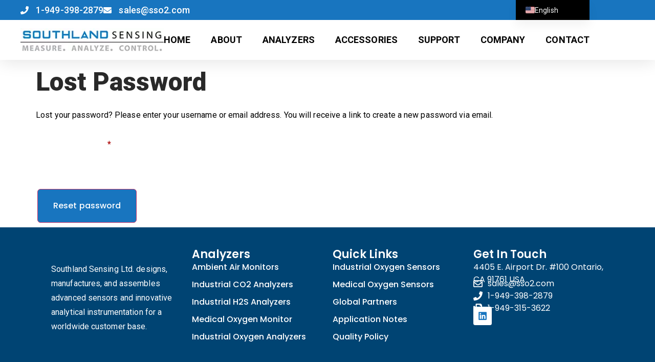

--- FILE ---
content_type: text/css; charset=utf-8
request_url: https://sso2.com/wp-content/uploads/elementor/css/post-2213.css?ver=1769095121
body_size: 1599
content:
.elementor-kit-2213{--e-global-color-primary:#1875BF;--e-global-color-secondary:#E9ECEF;--e-global-color-text:#000000;--e-global-color-accent:#004473;--e-global-color-a434f6c:#292929;--e-global-color-da63c0f:#FFFFFF;--e-global-color-e3266ed:#DEDEDE;--e-global-color-4903f0f:#FFFFFF;--e-global-typography-primary-font-family:"Roboto";--e-global-typography-secondary-font-family:"Roboto";--e-global-typography-secondary-font-weight:400;--e-global-typography-text-font-family:"Roboto";--e-global-typography-text-font-size:16px;--e-global-typography-text-font-weight:400;--e-global-typography-text-line-height:1.8em;--e-global-typography-text-letter-spacing:0.1px;--e-global-typography-accent-font-family:"Roboto";--e-global-typography-accent-font-weight:400;--e-global-typography-accent-font-style:normal;--e-global-typography-dc0c77d-font-family:"Merriweather";--e-global-typography-dc0c77d-font-size:64px;--e-global-typography-dc0c77d-font-weight:900;--e-global-typography-dc0c77d-line-height:1.3em;--e-global-typography-7f7d27f-font-family:"Roboto";--e-global-typography-7f7d27f-font-size:50px;--e-global-typography-7f7d27f-font-weight:900;--e-global-typography-7f7d27f-text-transform:capitalize;--e-global-typography-7f7d27f-line-height:1.4em;--e-global-typography-7f7d27f-letter-spacing:0px;--e-global-typography-2225e77-font-family:"Roboto";--e-global-typography-2225e77-font-size:38px;--e-global-typography-2225e77-font-weight:900;--e-global-typography-2225e77-text-transform:capitalize;--e-global-typography-2225e77-line-height:1.4em;--e-global-typography-2225e77-letter-spacing:0px;--e-global-typography-17c99f3-font-family:"Roboto";--e-global-typography-17c99f3-font-size:28px;--e-global-typography-17c99f3-font-weight:900;--e-global-typography-17c99f3-line-height:1.4em;--e-global-typography-17c99f3-letter-spacing:0px;--e-global-typography-9d20400-font-family:"Roboto";--e-global-typography-9d20400-font-size:18px;--e-global-typography-9d20400-font-weight:900;--e-global-typography-9d20400-line-height:1.4em;--e-global-typography-9d20400-letter-spacing:0px;--e-global-typography-f472997-font-family:"Roboto";--e-global-typography-f472997-font-size:16px;--e-global-typography-f472997-font-weight:500;--e-global-typography-f472997-line-height:1.1em;--e-global-typography-f472997-letter-spacing:0.1px;--e-global-typography-702a385-font-family:"Poppins";--e-global-typography-702a385-font-size:16px;--e-global-typography-702a385-font-weight:500;--e-global-typography-702a385-line-height:1.4em;--e-global-typography-702a385-letter-spacing:0.1px;--e-global-typography-17abe91-font-family:"Poppins";--e-global-typography-17abe91-font-size:16px;--e-global-typography-17abe91-font-weight:500;--e-global-typography-17abe91-line-height:1.8em;--e-global-typography-17abe91-letter-spacing:0.1px;background-color:var( --e-global-color-4903f0f );color:var( --e-global-color-text );font-family:var( --e-global-typography-text-font-family ), Sans-serif;font-size:var( --e-global-typography-text-font-size );font-weight:var( --e-global-typography-text-font-weight );line-height:var( --e-global-typography-text-line-height );letter-spacing:var( --e-global-typography-text-letter-spacing );}.elementor-kit-2213 button,.elementor-kit-2213 input[type="button"],.elementor-kit-2213 input[type="submit"],.elementor-kit-2213 .elementor-button{background-color:var( --e-global-color-primary );font-family:var( --e-global-typography-702a385-font-family ), Sans-serif;font-size:var( --e-global-typography-702a385-font-size );font-weight:var( --e-global-typography-702a385-font-weight );line-height:var( --e-global-typography-702a385-line-height );letter-spacing:var( --e-global-typography-702a385-letter-spacing );color:var( --e-global-color-da63c0f );border-radius:6px 6px 6px 6px;padding:21px 30px 21px 30px;}.elementor-kit-2213 button:hover,.elementor-kit-2213 button:focus,.elementor-kit-2213 input[type="button"]:hover,.elementor-kit-2213 input[type="button"]:focus,.elementor-kit-2213 input[type="submit"]:hover,.elementor-kit-2213 input[type="submit"]:focus,.elementor-kit-2213 .elementor-button:hover,.elementor-kit-2213 .elementor-button:focus{background-color:var( --e-global-color-accent );color:#FFFFFF;}.elementor-kit-2213 e-page-transition{background-color:#FFBC7D;}.elementor-kit-2213 p{margin-block-end:1.5em;}.elementor-kit-2213 a{font-family:var( --e-global-typography-f472997-font-family ), Sans-serif;font-size:var( --e-global-typography-f472997-font-size );font-weight:var( --e-global-typography-f472997-font-weight );line-height:var( --e-global-typography-f472997-line-height );letter-spacing:var( --e-global-typography-f472997-letter-spacing );}.elementor-kit-2213 a:hover{color:var( --e-global-color-secondary );}.elementor-kit-2213 h1{color:var( --e-global-color-a434f6c );font-family:var( --e-global-typography-7f7d27f-font-family ), Sans-serif;font-size:var( --e-global-typography-7f7d27f-font-size );font-weight:var( --e-global-typography-7f7d27f-font-weight );text-transform:var( --e-global-typography-7f7d27f-text-transform );line-height:var( --e-global-typography-7f7d27f-line-height );letter-spacing:var( --e-global-typography-7f7d27f-letter-spacing );}.elementor-kit-2213 h2{color:var( --e-global-color-a434f6c );font-family:var( --e-global-typography-2225e77-font-family ), Sans-serif;font-size:var( --e-global-typography-2225e77-font-size );font-weight:var( --e-global-typography-2225e77-font-weight );text-transform:var( --e-global-typography-2225e77-text-transform );line-height:var( --e-global-typography-2225e77-line-height );letter-spacing:var( --e-global-typography-2225e77-letter-spacing );}.elementor-kit-2213 h3{color:var( --e-global-color-a434f6c );font-family:var( --e-global-typography-17c99f3-font-family ), Sans-serif;font-size:var( --e-global-typography-17c99f3-font-size );font-weight:var( --e-global-typography-17c99f3-font-weight );line-height:var( --e-global-typography-17c99f3-line-height );letter-spacing:var( --e-global-typography-17c99f3-letter-spacing );}.elementor-kit-2213 h4{color:var( --e-global-color-a434f6c );}.elementor-kit-2213 h5{color:var( --e-global-color-a434f6c );font-family:var( --e-global-typography-9d20400-font-family ), Sans-serif;font-size:var( --e-global-typography-9d20400-font-size );font-weight:var( --e-global-typography-9d20400-font-weight );line-height:var( --e-global-typography-9d20400-line-height );letter-spacing:var( --e-global-typography-9d20400-letter-spacing );}.elementor-kit-2213 h6{color:var( --e-global-color-a434f6c );}.elementor-kit-2213 label{color:#FFFFFF;}.elementor-kit-2213 input:not([type="button"]):not([type="submit"]),.elementor-kit-2213 textarea,.elementor-kit-2213 .elementor-field-textual{color:var( --e-global-color-text );border-style:solid;border-width:1px 1px 1px 1px;border-color:#FFFFFF5C;border-radius:6px 6px 6px 6px;padding:19px 24px 19px 24px;}.elementor-section.elementor-section-boxed > .elementor-container{max-width:1230px;}.e-con{--container-max-width:1230px;}.elementor-widget:not(:last-child){margin-block-end:20px;}.elementor-element{--widgets-spacing:20px 20px;--widgets-spacing-row:20px;--widgets-spacing-column:20px;}{}h1.entry-title{display:var(--page-title-display);}.site-header .site-branding{flex-direction:column;align-items:stretch;}.site-header{padding-inline-end:0px;padding-inline-start:0px;}.site-footer .site-branding{flex-direction:column;align-items:stretch;}@media(max-width:1024px){.elementor-kit-2213{--e-global-typography-dc0c77d-font-size:56px;font-size:var( --e-global-typography-text-font-size );line-height:var( --e-global-typography-text-line-height );letter-spacing:var( --e-global-typography-text-letter-spacing );}.elementor-kit-2213 a{font-size:var( --e-global-typography-f472997-font-size );line-height:var( --e-global-typography-f472997-line-height );letter-spacing:var( --e-global-typography-f472997-letter-spacing );}.elementor-kit-2213 h1{font-size:var( --e-global-typography-7f7d27f-font-size );line-height:var( --e-global-typography-7f7d27f-line-height );letter-spacing:var( --e-global-typography-7f7d27f-letter-spacing );}.elementor-kit-2213 h2{font-size:var( --e-global-typography-2225e77-font-size );line-height:var( --e-global-typography-2225e77-line-height );letter-spacing:var( --e-global-typography-2225e77-letter-spacing );}.elementor-kit-2213 h3{font-size:var( --e-global-typography-17c99f3-font-size );line-height:var( --e-global-typography-17c99f3-line-height );letter-spacing:var( --e-global-typography-17c99f3-letter-spacing );}.elementor-kit-2213 h5{font-size:var( --e-global-typography-9d20400-font-size );line-height:var( --e-global-typography-9d20400-line-height );letter-spacing:var( --e-global-typography-9d20400-letter-spacing );}.elementor-kit-2213 button,.elementor-kit-2213 input[type="button"],.elementor-kit-2213 input[type="submit"],.elementor-kit-2213 .elementor-button{font-size:var( --e-global-typography-702a385-font-size );line-height:var( --e-global-typography-702a385-line-height );letter-spacing:var( --e-global-typography-702a385-letter-spacing );}.elementor-section.elementor-section-boxed > .elementor-container{max-width:1024px;}.e-con{--container-max-width:1024px;}}@media(max-width:767px){.elementor-kit-2213{--e-global-typography-dc0c77d-font-size:50px;--e-global-typography-7f7d27f-font-size:44px;--e-global-typography-2225e77-font-size:36px;--e-global-typography-17c99f3-font-size:30px;font-size:var( --e-global-typography-text-font-size );line-height:var( --e-global-typography-text-line-height );letter-spacing:var( --e-global-typography-text-letter-spacing );}.elementor-kit-2213 a{font-size:var( --e-global-typography-f472997-font-size );line-height:var( --e-global-typography-f472997-line-height );letter-spacing:var( --e-global-typography-f472997-letter-spacing );}.elementor-kit-2213 h1{font-size:var( --e-global-typography-7f7d27f-font-size );line-height:var( --e-global-typography-7f7d27f-line-height );letter-spacing:var( --e-global-typography-7f7d27f-letter-spacing );}.elementor-kit-2213 h2{font-size:var( --e-global-typography-2225e77-font-size );line-height:var( --e-global-typography-2225e77-line-height );letter-spacing:var( --e-global-typography-2225e77-letter-spacing );}.elementor-kit-2213 h3{font-size:var( --e-global-typography-17c99f3-font-size );line-height:var( --e-global-typography-17c99f3-line-height );letter-spacing:var( --e-global-typography-17c99f3-letter-spacing );}.elementor-kit-2213 h5{font-size:var( --e-global-typography-9d20400-font-size );line-height:var( --e-global-typography-9d20400-line-height );letter-spacing:var( --e-global-typography-9d20400-letter-spacing );}.elementor-kit-2213 button,.elementor-kit-2213 input[type="button"],.elementor-kit-2213 input[type="submit"],.elementor-kit-2213 .elementor-button{font-size:var( --e-global-typography-702a385-font-size );line-height:var( --e-global-typography-702a385-line-height );letter-spacing:var( --e-global-typography-702a385-letter-spacing );}.elementor-section.elementor-section-boxed > .elementor-container{max-width:767px;}.e-con{--container-max-width:767px;}}

--- FILE ---
content_type: text/css; charset=utf-8
request_url: https://sso2.com/wp-content/uploads/elementor/css/post-4168.css?ver=1769095122
body_size: 2491
content:
.elementor-4168 .elementor-element.elementor-element-75ac87ad{--display:flex;--flex-direction:column;--container-widget-width:calc( ( 1 - var( --container-widget-flex-grow ) ) * 100% );--container-widget-height:initial;--container-widget-flex-grow:0;--container-widget-align-self:initial;--flex-wrap-mobile:wrap;--align-items:center;--gap:0px 0px;--row-gap:0px;--column-gap:0px;--flex-wrap:wrap;box-shadow:0px 5px 30px 0px rgba(0,0,0,0.1);--padding-top:0%;--padding-bottom:0%;--padding-left:0%;--padding-right:0%;--z-index:999;}.elementor-4168 .elementor-element.elementor-element-3b857c91{--display:flex;--flex-direction:row;--container-widget-width:calc( ( 1 - var( --container-widget-flex-grow ) ) * 100% );--container-widget-height:100%;--container-widget-flex-grow:1;--container-widget-align-self:stretch;--flex-wrap-mobile:wrap;--justify-content:space-between;--align-items:stretch;--gap:10px 10px;--row-gap:10px;--column-gap:10px;--margin-top:0px;--margin-bottom:0px;--margin-left:0px;--margin-right:0px;--padding-top:10px;--padding-bottom:10px;--padding-left:35px;--padding-right:35px;}.elementor-4168 .elementor-element.elementor-element-3b857c91:not(.elementor-motion-effects-element-type-background), .elementor-4168 .elementor-element.elementor-element-3b857c91 > .elementor-motion-effects-container > .elementor-motion-effects-layer{background-color:#1875BF;}.elementor-4168 .elementor-element.elementor-element-6c109b44{--display:flex;--flex-direction:column;--container-widget-width:calc( ( 1 - var( --container-widget-flex-grow ) ) * 100% );--container-widget-height:initial;--container-widget-flex-grow:0;--container-widget-align-self:initial;--flex-wrap-mobile:wrap;--justify-content:center;--align-items:flex-start;--padding-top:0px;--padding-bottom:0px;--padding-left:0px;--padding-right:0px;}.elementor-4168 .elementor-element.elementor-element-6c109b44.e-con{--flex-grow:0;--flex-shrink:0;}.elementor-4168 .elementor-element.elementor-element-4f3da7e5 .elementor-icon-list-items:not(.elementor-inline-items) .elementor-icon-list-item:not(:last-child){padding-block-end:calc(25px/2);}.elementor-4168 .elementor-element.elementor-element-4f3da7e5 .elementor-icon-list-items:not(.elementor-inline-items) .elementor-icon-list-item:not(:first-child){margin-block-start:calc(25px/2);}.elementor-4168 .elementor-element.elementor-element-4f3da7e5 .elementor-icon-list-items.elementor-inline-items .elementor-icon-list-item{margin-inline:calc(25px/2);}.elementor-4168 .elementor-element.elementor-element-4f3da7e5 .elementor-icon-list-items.elementor-inline-items{margin-inline:calc(-25px/2);}.elementor-4168 .elementor-element.elementor-element-4f3da7e5 .elementor-icon-list-items.elementor-inline-items .elementor-icon-list-item:after{inset-inline-end:calc(-25px/2);}.elementor-4168 .elementor-element.elementor-element-4f3da7e5 .elementor-icon-list-icon i{color:#ffffff;transition:color 0.3s;}.elementor-4168 .elementor-element.elementor-element-4f3da7e5 .elementor-icon-list-icon svg{fill:#ffffff;transition:fill 0.3s;}.elementor-4168 .elementor-element.elementor-element-4f3da7e5{--e-icon-list-icon-size:16px;--icon-vertical-offset:0px;}.elementor-4168 .elementor-element.elementor-element-4f3da7e5 .elementor-icon-list-icon{padding-inline-end:5px;}.elementor-4168 .elementor-element.elementor-element-4f3da7e5 .elementor-icon-list-item > .elementor-icon-list-text, .elementor-4168 .elementor-element.elementor-element-4f3da7e5 .elementor-icon-list-item > a{font-family:"Roboto", Sans-serif;font-size:18px;font-weight:500;}.elementor-4168 .elementor-element.elementor-element-4f3da7e5 .elementor-icon-list-text{color:#ffffff;transition:color 0.3s;}.elementor-4168 .elementor-element.elementor-element-d080432{--display:flex;--flex-direction:row;--container-widget-width:calc( ( 1 - var( --container-widget-flex-grow ) ) * 100% );--container-widget-height:100%;--container-widget-flex-grow:1;--container-widget-align-self:stretch;--flex-wrap-mobile:wrap;--justify-content:flex-end;--align-items:center;--padding-top:0px;--padding-bottom:0px;--padding-left:0px;--padding-right:0px;}.elementor-4168 .elementor-element.elementor-element-d080432.e-con{--flex-grow:0;--flex-shrink:0;}.elementor-4168 .elementor-element.elementor-element-2f668342 .elementor-icon-list-items:not(.elementor-inline-items) .elementor-icon-list-item:not(:last-child){padding-block-end:calc(15px/2);}.elementor-4168 .elementor-element.elementor-element-2f668342 .elementor-icon-list-items:not(.elementor-inline-items) .elementor-icon-list-item:not(:first-child){margin-block-start:calc(15px/2);}.elementor-4168 .elementor-element.elementor-element-2f668342 .elementor-icon-list-items.elementor-inline-items .elementor-icon-list-item{margin-inline:calc(15px/2);}.elementor-4168 .elementor-element.elementor-element-2f668342 .elementor-icon-list-items.elementor-inline-items{margin-inline:calc(-15px/2);}.elementor-4168 .elementor-element.elementor-element-2f668342 .elementor-icon-list-items.elementor-inline-items .elementor-icon-list-item:after{inset-inline-end:calc(-15px/2);}.elementor-4168 .elementor-element.elementor-element-2f668342 .elementor-icon-list-icon i{color:#ffffff;transition:color 0.3s;}.elementor-4168 .elementor-element.elementor-element-2f668342 .elementor-icon-list-icon svg{fill:#ffffff;transition:fill 0.3s;}.elementor-4168 .elementor-element.elementor-element-2f668342 .elementor-icon-list-item:hover .elementor-icon-list-icon i{color:#d3b574;}.elementor-4168 .elementor-element.elementor-element-2f668342 .elementor-icon-list-item:hover .elementor-icon-list-icon svg{fill:#d3b574;}.elementor-4168 .elementor-element.elementor-element-2f668342{--e-icon-list-icon-size:18px;--e-icon-list-icon-align:center;--e-icon-list-icon-margin:0 calc(var(--e-icon-list-icon-size, 1em) * 0.125);--icon-vertical-offset:0px;}.elementor-4168 .elementor-element.elementor-element-2f668342 .elementor-icon-list-text{transition:color 0.3s;}.elementor-4168 .elementor-element.elementor-element-56a2b239{--display:flex;--flex-direction:row;--container-widget-width:calc( ( 1 - var( --container-widget-flex-grow ) ) * 100% );--container-widget-height:100%;--container-widget-flex-grow:1;--container-widget-align-self:stretch;--flex-wrap-mobile:wrap;--justify-content:flex-start;--align-items:center;--gap:50px 50px;--row-gap:50px;--column-gap:50px;--margin-top:0px;--margin-bottom:0px;--margin-left:0px;--margin-right:0px;--padding-top:15px;--padding-bottom:15px;--padding-left:0px;--padding-right:0px;}.elementor-4168 .elementor-element.elementor-element-56a2b239:not(.elementor-motion-effects-element-type-background), .elementor-4168 .elementor-element.elementor-element-56a2b239 > .elementor-motion-effects-container > .elementor-motion-effects-layer{background-color:#ffffff;}.elementor-4168 .elementor-element.elementor-element-5e682c58{text-align:start;}.elementor-4168 .elementor-element.elementor-element-5e682c58 img{width:280px;height:48px;object-fit:contain;object-position:center center;}.elementor-4168 .elementor-element.elementor-element-2862790c .elementor-menu-toggle{margin-left:auto;background-color:#ffffff;border-width:0px;}.elementor-4168 .elementor-element.elementor-element-2862790c .elementor-nav-menu .elementor-item{font-family:"Roboto", Sans-serif;font-size:18px;font-weight:700;text-transform:uppercase;}.elementor-4168 .elementor-element.elementor-element-2862790c .elementor-nav-menu--main .elementor-item{color:#000000;fill:#000000;padding-left:0px;padding-right:0px;}.elementor-4168 .elementor-element.elementor-element-2862790c .elementor-nav-menu--main .elementor-item:hover,
					.elementor-4168 .elementor-element.elementor-element-2862790c .elementor-nav-menu--main .elementor-item.elementor-item-active,
					.elementor-4168 .elementor-element.elementor-element-2862790c .elementor-nav-menu--main .elementor-item.highlighted,
					.elementor-4168 .elementor-element.elementor-element-2862790c .elementor-nav-menu--main .elementor-item:focus{color:#1875BF;fill:#1875BF;}.elementor-4168 .elementor-element.elementor-element-2862790c{--e-nav-menu-horizontal-menu-item-margin:calc( 40px / 2 );}.elementor-4168 .elementor-element.elementor-element-2862790c .elementor-nav-menu--main:not(.elementor-nav-menu--layout-horizontal) .elementor-nav-menu > li:not(:last-child){margin-bottom:40px;}.elementor-4168 .elementor-element.elementor-element-2862790c .elementor-nav-menu--dropdown a, .elementor-4168 .elementor-element.elementor-element-2862790c .elementor-menu-toggle{color:#000000;fill:#000000;}.elementor-4168 .elementor-element.elementor-element-2862790c .elementor-nav-menu--dropdown a:hover,
					.elementor-4168 .elementor-element.elementor-element-2862790c .elementor-nav-menu--dropdown a:focus,
					.elementor-4168 .elementor-element.elementor-element-2862790c .elementor-nav-menu--dropdown a.elementor-item-active,
					.elementor-4168 .elementor-element.elementor-element-2862790c .elementor-nav-menu--dropdown a.highlighted,
					.elementor-4168 .elementor-element.elementor-element-2862790c .elementor-menu-toggle:hover,
					.elementor-4168 .elementor-element.elementor-element-2862790c .elementor-menu-toggle:focus{color:#FFFFFF;}.elementor-4168 .elementor-element.elementor-element-2862790c .elementor-nav-menu--dropdown a:hover,
					.elementor-4168 .elementor-element.elementor-element-2862790c .elementor-nav-menu--dropdown a:focus,
					.elementor-4168 .elementor-element.elementor-element-2862790c .elementor-nav-menu--dropdown a.elementor-item-active,
					.elementor-4168 .elementor-element.elementor-element-2862790c .elementor-nav-menu--dropdown a.highlighted{background-color:#1875BF;}.elementor-4168 .elementor-element.elementor-element-2862790c .elementor-nav-menu--dropdown a.elementor-item-active{color:#FFFFFF;background-color:#1875BF;}.elementor-4168 .elementor-element.elementor-element-2862790c .elementor-nav-menu--dropdown .elementor-item, .elementor-4168 .elementor-element.elementor-element-2862790c .elementor-nav-menu--dropdown  .elementor-sub-item{font-family:"Roboto", Sans-serif;font-size:15px;font-weight:400;text-transform:uppercase;}.elementor-4168 .elementor-element.elementor-element-2862790c .elementor-nav-menu--main .elementor-nav-menu--dropdown, .elementor-4168 .elementor-element.elementor-element-2862790c .elementor-nav-menu__container.elementor-nav-menu--dropdown{box-shadow:0px 15px 20px 0px rgba(0,0,0,0.1);}.elementor-4168 .elementor-element.elementor-element-2862790c .elementor-nav-menu--dropdown a{padding-left:10px;padding-right:10px;padding-top:10px;padding-bottom:10px;}.elementor-4168 .elementor-element.elementor-element-2862790c .elementor-nav-menu--main > .elementor-nav-menu > li > .elementor-nav-menu--dropdown, .elementor-4168 .elementor-element.elementor-element-2862790c .elementor-nav-menu__container.elementor-nav-menu--dropdown{margin-top:15px !important;}.elementor-4168 .elementor-element.elementor-element-2862790c div.elementor-menu-toggle{color:#16163f;}.elementor-4168 .elementor-element.elementor-element-2862790c div.elementor-menu-toggle svg{fill:#16163f;}.elementor-theme-builder-content-area{height:400px;}.elementor-location-header:before, .elementor-location-footer:before{content:"";display:table;clear:both;}@media(min-width:768px){.elementor-4168 .elementor-element.elementor-element-75ac87ad{--width:100%;}.elementor-4168 .elementor-element.elementor-element-3b857c91{--content-width:1200px;}.elementor-4168 .elementor-element.elementor-element-6c109b44{--width:570px;}.elementor-4168 .elementor-element.elementor-element-d080432{--width:180px;}.elementor-4168 .elementor-element.elementor-element-56a2b239{--content-width:1200px;}}@media(max-width:1024px) and (min-width:768px){.elementor-4168 .elementor-element.elementor-element-6c109b44{--width:42.626%;}.elementor-4168 .elementor-element.elementor-element-d080432{--width:28%;}}@media(max-width:1024px){.elementor-4168 .elementor-element.elementor-element-3b857c91{--padding-top:27px;--padding-bottom:27px;--padding-left:15px;--padding-right:15px;}.elementor-4168 .elementor-element.elementor-element-4f3da7e5 .elementor-icon-list-item > .elementor-icon-list-text, .elementor-4168 .elementor-element.elementor-element-4f3da7e5 .elementor-icon-list-item > a{font-size:14px;}.elementor-4168 .elementor-element.elementor-element-56a2b239{--justify-content:space-between;--padding-top:20px;--padding-bottom:20px;--padding-left:15px;--padding-right:15px;}.elementor-4168 .elementor-element.elementor-element-5e682c58 > .elementor-widget-container{padding:0px 90px 0px 0px;}.elementor-4168 .elementor-element.elementor-element-5e682c58 img{width:180px;}.elementor-4168 .elementor-element.elementor-element-2862790c .elementor-nav-menu--main > .elementor-nav-menu > li > .elementor-nav-menu--dropdown, .elementor-4168 .elementor-element.elementor-element-2862790c .elementor-nav-menu__container.elementor-nav-menu--dropdown{margin-top:20px !important;}}@media(max-width:767px){.elementor-4168 .elementor-element.elementor-element-75ac87ad{--width:100%;}.elementor-4168 .elementor-element.elementor-element-3b857c91{--justify-content:space-between;--padding-top:15px;--padding-bottom:15px;--padding-left:15px;--padding-right:15px;}.elementor-4168 .elementor-element.elementor-element-6c109b44{--width:85%;}.elementor-4168 .elementor-element.elementor-element-4f3da7e5 .elementor-icon-list-items:not(.elementor-inline-items) .elementor-icon-list-item:not(:last-child){padding-block-end:calc(15px/2);}.elementor-4168 .elementor-element.elementor-element-4f3da7e5 .elementor-icon-list-items:not(.elementor-inline-items) .elementor-icon-list-item:not(:first-child){margin-block-start:calc(15px/2);}.elementor-4168 .elementor-element.elementor-element-4f3da7e5 .elementor-icon-list-items.elementor-inline-items .elementor-icon-list-item{margin-inline:calc(15px/2);}.elementor-4168 .elementor-element.elementor-element-4f3da7e5 .elementor-icon-list-items.elementor-inline-items{margin-inline:calc(-15px/2);}.elementor-4168 .elementor-element.elementor-element-4f3da7e5 .elementor-icon-list-items.elementor-inline-items .elementor-icon-list-item:after{inset-inline-end:calc(-15px/2);}.elementor-4168 .elementor-element.elementor-element-4f3da7e5 .elementor-icon-list-item > .elementor-icon-list-text, .elementor-4168 .elementor-element.elementor-element-4f3da7e5 .elementor-icon-list-item > a{font-size:12px;}.elementor-4168 .elementor-element.elementor-element-d080432{--width:11.503%;--flex-direction:row;--container-widget-width:initial;--container-widget-height:100%;--container-widget-flex-grow:1;--container-widget-align-self:stretch;--flex-wrap-mobile:wrap;--justify-content:flex-end;}.elementor-4168 .elementor-element.elementor-element-56a2b239{--content-width:100%;--justify-content:space-between;}.elementor-4168 .elementor-element.elementor-element-5e682c58 > .elementor-widget-container{padding:0px 0px 0px 0px;}.elementor-4168 .elementor-element.elementor-element-5e682c58 img{width:160px;}.elementor-4168 .elementor-element.elementor-element-2862790c > .elementor-widget-container{margin:0px 0px 0px 0px;padding:0px 0px 0px 0px;}.elementor-4168 .elementor-element.elementor-element-2862790c .elementor-nav-menu--dropdown .elementor-item, .elementor-4168 .elementor-element.elementor-element-2862790c .elementor-nav-menu--dropdown  .elementor-sub-item{font-size:16px;}.elementor-4168 .elementor-element.elementor-element-2862790c .elementor-nav-menu--dropdown a{padding-top:13px;padding-bottom:13px;}.elementor-4168 .elementor-element.elementor-element-2862790c .elementor-nav-menu--main > .elementor-nav-menu > li > .elementor-nav-menu--dropdown, .elementor-4168 .elementor-element.elementor-element-2862790c .elementor-nav-menu__container.elementor-nav-menu--dropdown{margin-top:10px !important;}}/* Start custom CSS for nav-menu, class: .elementor-element-2862790c *//* ===== Mobile Menu Styling ===== */
.elementor-nav-menu--dropdown .elementor-item {
  display: flex;
  justify-content: space-between;
  align-items: center;
  padding: 12px 16px;
  font-weight: 600;
  border-bottom: 1px solid rgba(0, 0, 0, 0.1); /* light separator line */
}

/* Dropdown chevron icon styling */
.elementor-nav-menu--dropdown .elementor-item .sub-arrow {
  order: 2; /* move icon to right */
  margin-left: auto;
  font-size: 20px; /* make it slightly bigger */
  font-weight: bold;
  color: #333;
}

/* Hover effect */
.elementor-nav-menu--dropdown .elementor-item:hover {
  background-color: #f5f5f5;
}

/* Remove border from last item */
.elementor-nav-menu--dropdown .elementor-item:last-child {
  border-bottom: none;
}

/* ===== Hide dropdown icon on desktop ===== */
@media (min-width: 1025px) {
  .elementor-nav-menu .sub-arrow {
    display: none !important;
  }
}/* End custom CSS */

--- FILE ---
content_type: text/css; charset=utf-8
request_url: https://sso2.com/wp-content/uploads/elementor/css/post-4179.css?ver=1769095122
body_size: 1694
content:
.elementor-4179 .elementor-element.elementor-element-464aea7{--display:flex;--flex-direction:row;--container-widget-width:initial;--container-widget-height:100%;--container-widget-flex-grow:1;--container-widget-align-self:stretch;--flex-wrap-mobile:wrap;--margin-top:0px;--margin-bottom:0px;--margin-left:0px;--margin-right:0px;--padding-top:30px;--padding-bottom:30px;--padding-left:90px;--padding-right:90px;}.elementor-4179 .elementor-element.elementor-element-464aea7:not(.elementor-motion-effects-element-type-background), .elementor-4179 .elementor-element.elementor-element-464aea7 > .elementor-motion-effects-container > .elementor-motion-effects-layer{background-color:#004473;}.elementor-4179 .elementor-element.elementor-element-4b68e65{--display:flex;}.elementor-4179 .elementor-element.elementor-element-6a09f19{width:var( --container-widget-width, 459.801% );max-width:459.801%;--container-widget-width:459.801%;--container-widget-flex-grow:0;}.elementor-4179 .elementor-element.elementor-element-6a09f19 > .elementor-widget-container{margin:0px 0px 0px 0px;padding:0px 0px 0px 0px;}.elementor-4179 .elementor-element.elementor-element-6a09f19.elementor-element{--flex-grow:0;--flex-shrink:0;}.elementor-4179 .elementor-element.elementor-element-6a09f19 img{width:100%;max-width:100%;}.elementor-4179 .elementor-element.elementor-element-e826eee{color:#FFFFFF;}.elementor-4179 .elementor-element.elementor-element-29f9f2f{--display:flex;}.elementor-4179 .elementor-element.elementor-element-19432ac .elementor-heading-title{font-family:"Poppins", Sans-serif;font-size:22px;font-weight:600;text-transform:capitalize;font-style:normal;text-decoration:none;line-height:1.2em;letter-spacing:0px;color:#FFFFFF;}.elementor-4179 .elementor-element.elementor-element-6ff272c .elementor-icon-list-items:not(.elementor-inline-items) .elementor-icon-list-item:not(:last-child){padding-block-end:calc(10px/2);}.elementor-4179 .elementor-element.elementor-element-6ff272c .elementor-icon-list-items:not(.elementor-inline-items) .elementor-icon-list-item:not(:first-child){margin-block-start:calc(10px/2);}.elementor-4179 .elementor-element.elementor-element-6ff272c .elementor-icon-list-items.elementor-inline-items .elementor-icon-list-item{margin-inline:calc(10px/2);}.elementor-4179 .elementor-element.elementor-element-6ff272c .elementor-icon-list-items.elementor-inline-items{margin-inline:calc(-10px/2);}.elementor-4179 .elementor-element.elementor-element-6ff272c .elementor-icon-list-items.elementor-inline-items .elementor-icon-list-item:after{inset-inline-end:calc(-10px/2);}.elementor-4179 .elementor-element.elementor-element-6ff272c .elementor-icon-list-icon i{color:#324A6D;transition:color 0.3s;}.elementor-4179 .elementor-element.elementor-element-6ff272c .elementor-icon-list-icon svg{fill:#324A6D;transition:fill 0.3s;}.elementor-4179 .elementor-element.elementor-element-6ff272c{--e-icon-list-icon-size:14px;--icon-vertical-offset:0px;}.elementor-4179 .elementor-element.elementor-element-6ff272c .elementor-icon-list-item > .elementor-icon-list-text, .elementor-4179 .elementor-element.elementor-element-6ff272c .elementor-icon-list-item > a{font-family:"Poppins", Sans-serif;font-size:16px;font-weight:500;text-transform:none;font-style:normal;text-decoration:none;line-height:1.5em;letter-spacing:0px;}.elementor-4179 .elementor-element.elementor-element-6ff272c .elementor-icon-list-text{color:#FFFFFF;transition:color 0.3s;}.elementor-4179 .elementor-element.elementor-element-6ff272c .elementor-icon-list-item:hover .elementor-icon-list-text{color:#00E8FFCF;}.elementor-4179 .elementor-element.elementor-element-feee0d4{--display:flex;}.elementor-4179 .elementor-element.elementor-element-bd8026a .elementor-heading-title{font-family:"Poppins", Sans-serif;font-size:22px;font-weight:600;text-transform:capitalize;font-style:normal;text-decoration:none;line-height:1.2em;letter-spacing:0px;color:#FFFFFF;}.elementor-4179 .elementor-element.elementor-element-1224483 .elementor-icon-list-items:not(.elementor-inline-items) .elementor-icon-list-item:not(:last-child){padding-block-end:calc(10px/2);}.elementor-4179 .elementor-element.elementor-element-1224483 .elementor-icon-list-items:not(.elementor-inline-items) .elementor-icon-list-item:not(:first-child){margin-block-start:calc(10px/2);}.elementor-4179 .elementor-element.elementor-element-1224483 .elementor-icon-list-items.elementor-inline-items .elementor-icon-list-item{margin-inline:calc(10px/2);}.elementor-4179 .elementor-element.elementor-element-1224483 .elementor-icon-list-items.elementor-inline-items{margin-inline:calc(-10px/2);}.elementor-4179 .elementor-element.elementor-element-1224483 .elementor-icon-list-items.elementor-inline-items .elementor-icon-list-item:after{inset-inline-end:calc(-10px/2);}.elementor-4179 .elementor-element.elementor-element-1224483 .elementor-icon-list-icon i{color:#324A6D;transition:color 0.3s;}.elementor-4179 .elementor-element.elementor-element-1224483 .elementor-icon-list-icon svg{fill:#324A6D;transition:fill 0.3s;}.elementor-4179 .elementor-element.elementor-element-1224483{--e-icon-list-icon-size:14px;--icon-vertical-offset:0px;}.elementor-4179 .elementor-element.elementor-element-1224483 .elementor-icon-list-item > .elementor-icon-list-text, .elementor-4179 .elementor-element.elementor-element-1224483 .elementor-icon-list-item > a{font-family:"Poppins", Sans-serif;font-size:16px;font-weight:500;text-transform:none;font-style:normal;text-decoration:none;line-height:1.5em;letter-spacing:0px;}.elementor-4179 .elementor-element.elementor-element-1224483 .elementor-icon-list-text{color:#FFFFFF;transition:color 0.3s;}.elementor-4179 .elementor-element.elementor-element-1224483 .elementor-icon-list-item:hover .elementor-icon-list-text{color:#00E8FFCF;}.elementor-4179 .elementor-element.elementor-element-463da4c{--display:flex;}.elementor-4179 .elementor-element.elementor-element-19439b6 .elementor-heading-title{font-family:"Poppins", Sans-serif;font-size:22px;font-weight:600;text-transform:capitalize;font-style:normal;text-decoration:none;line-height:1.2em;letter-spacing:0px;color:#FFFFFF;}.elementor-4179 .elementor-element.elementor-element-7d8260a3 > .elementor-widget-container{margin:0px 0px -40px 0px;}.elementor-4179 .elementor-element.elementor-element-7d8260a3{font-family:"Poppins", Sans-serif;font-size:16px;font-weight:400;text-transform:none;font-style:normal;text-decoration:none;line-height:1.5em;letter-spacing:0px;color:#FFFFFF;}.elementor-4179 .elementor-element.elementor-element-71a4fcb5 .elementor-icon-list-items:not(.elementor-inline-items) .elementor-icon-list-item:not(:last-child){padding-block-end:calc(0px/2);}.elementor-4179 .elementor-element.elementor-element-71a4fcb5 .elementor-icon-list-items:not(.elementor-inline-items) .elementor-icon-list-item:not(:first-child){margin-block-start:calc(0px/2);}.elementor-4179 .elementor-element.elementor-element-71a4fcb5 .elementor-icon-list-items.elementor-inline-items .elementor-icon-list-item{margin-inline:calc(0px/2);}.elementor-4179 .elementor-element.elementor-element-71a4fcb5 .elementor-icon-list-items.elementor-inline-items{margin-inline:calc(-0px/2);}.elementor-4179 .elementor-element.elementor-element-71a4fcb5 .elementor-icon-list-items.elementor-inline-items .elementor-icon-list-item:after{inset-inline-end:calc(-0px/2);}.elementor-4179 .elementor-element.elementor-element-71a4fcb5 .elementor-icon-list-icon i{color:#FFFFFF;transition:color 0.3s;}.elementor-4179 .elementor-element.elementor-element-71a4fcb5 .elementor-icon-list-icon svg{fill:#FFFFFF;transition:fill 0.3s;}.elementor-4179 .elementor-element.elementor-element-71a4fcb5{--e-icon-list-icon-size:18px;--icon-vertical-offset:0px;}.elementor-4179 .elementor-element.elementor-element-71a4fcb5 .elementor-icon-list-item > .elementor-icon-list-text, .elementor-4179 .elementor-element.elementor-element-71a4fcb5 .elementor-icon-list-item > a{font-family:"Poppins", Sans-serif;font-size:16px;font-weight:400;text-transform:none;font-style:normal;text-decoration:none;line-height:1.5em;letter-spacing:0px;}.elementor-4179 .elementor-element.elementor-element-71a4fcb5 .elementor-icon-list-text{color:#FFFFFF;transition:color 0.3s;}.elementor-4179 .elementor-element.elementor-element-71a4fcb5 .elementor-icon-list-item:hover .elementor-icon-list-text{color:#00E8FFCF;}.elementor-4179 .elementor-element.elementor-element-3bd193b{--grid-template-columns:repeat(0, auto);--icon-size:18px;--grid-column-gap:10px;--grid-row-gap:0px;}.elementor-4179 .elementor-element.elementor-element-3bd193b .elementor-widget-container{text-align:left;}.elementor-4179 .elementor-element.elementor-element-3bd193b > .elementor-widget-container{margin:-15px 0px 0px 0px;padding:0px 0px 0px 0px;}.elementor-4179 .elementor-element.elementor-element-3bd193b .elementor-social-icon{background-color:#FFFFFF;}.elementor-4179 .elementor-element.elementor-element-3bd193b .elementor-social-icon i{color:#1875BF;}.elementor-4179 .elementor-element.elementor-element-3bd193b .elementor-social-icon svg{fill:#1875BF;}.elementor-4179 .elementor-element.elementor-element-12648e47{--display:flex;--min-height:40px;--flex-direction:column;--container-widget-width:100%;--container-widget-height:initial;--container-widget-flex-grow:0;--container-widget-align-self:initial;--flex-wrap-mobile:wrap;--gap:0px 0px;--row-gap:0px;--column-gap:0px;--margin-top:0px;--margin-bottom:0px;--margin-left:0px;--margin-right:0px;--padding-top:0px;--padding-bottom:0px;--padding-left:0px;--padding-right:0px;}.elementor-4179 .elementor-element.elementor-element-12648e47:not(.elementor-motion-effects-element-type-background), .elementor-4179 .elementor-element.elementor-element-12648e47 > .elementor-motion-effects-container > .elementor-motion-effects-layer{background-color:#1875BF;}.elementor-4179 .elementor-element.elementor-element-9086d85 > .elementor-widget-container{margin:0px 0px -20px 0px;padding:3px 0px 0px 0px;}.elementor-4179 .elementor-element.elementor-element-9086d85.elementor-element{--align-self:stretch;}.elementor-4179 .elementor-element.elementor-element-9086d85{text-align:center;font-family:"Roboto", Sans-serif;font-size:16px;font-weight:500;color:#FFFFFF;}.elementor-4179:not(.elementor-motion-effects-element-type-background), .elementor-4179 > .elementor-motion-effects-container > .elementor-motion-effects-layer{background-color:#0B0B0B;}.elementor-theme-builder-content-area{height:400px;}.elementor-location-header:before, .elementor-location-footer:before{content:"";display:table;clear:both;}@media(min-width:768px){.elementor-4179 .elementor-element.elementor-element-464aea7{--width:100%;}.elementor-4179 .elementor-element.elementor-element-4b68e65{--width:100%;}.elementor-4179 .elementor-element.elementor-element-29f9f2f{--width:100%;}.elementor-4179 .elementor-element.elementor-element-feee0d4{--width:100%;}.elementor-4179 .elementor-element.elementor-element-463da4c{--width:100%;}.elementor-4179 .elementor-element.elementor-element-12648e47{--content-width:100%;}}@media(max-width:1024px){.elementor-4179 .elementor-element.elementor-element-464aea7{--padding-top:0px;--padding-bottom:0px;--padding-left:0px;--padding-right:0px;}.elementor-4179 .elementor-element.elementor-element-6ff272c .elementor-icon-list-item > .elementor-icon-list-text, .elementor-4179 .elementor-element.elementor-element-6ff272c .elementor-icon-list-item > a{font-size:14px;}.elementor-4179 .elementor-element.elementor-element-1224483 .elementor-icon-list-item > .elementor-icon-list-text, .elementor-4179 .elementor-element.elementor-element-1224483 .elementor-icon-list-item > a{font-size:14px;}.elementor-4179 .elementor-element.elementor-element-7d8260a3{font-size:14px;}.elementor-4179 .elementor-element.elementor-element-71a4fcb5 .elementor-icon-list-item > .elementor-icon-list-text, .elementor-4179 .elementor-element.elementor-element-71a4fcb5 .elementor-icon-list-item > a{font-size:14px;}.elementor-4179 .elementor-element.elementor-element-3bd193b{--icon-size:15px;--grid-column-gap:8px;}}@media(max-width:767px){.elementor-4179 .elementor-element.elementor-element-464aea7{--padding-top:0px;--padding-bottom:0px;--padding-left:5px;--padding-right:0px;}.elementor-4179 .elementor-element.elementor-element-19432ac .elementor-heading-title{font-size:18px;}.elementor-4179 .elementor-element.elementor-element-6ff272c .elementor-icon-list-items:not(.elementor-inline-items) .elementor-icon-list-item:not(:last-child){padding-block-end:calc(8px/2);}.elementor-4179 .elementor-element.elementor-element-6ff272c .elementor-icon-list-items:not(.elementor-inline-items) .elementor-icon-list-item:not(:first-child){margin-block-start:calc(8px/2);}.elementor-4179 .elementor-element.elementor-element-6ff272c .elementor-icon-list-items.elementor-inline-items .elementor-icon-list-item{margin-inline:calc(8px/2);}.elementor-4179 .elementor-element.elementor-element-6ff272c .elementor-icon-list-items.elementor-inline-items{margin-inline:calc(-8px/2);}.elementor-4179 .elementor-element.elementor-element-6ff272c .elementor-icon-list-items.elementor-inline-items .elementor-icon-list-item:after{inset-inline-end:calc(-8px/2);}.elementor-4179 .elementor-element.elementor-element-bd8026a .elementor-heading-title{font-size:18px;}.elementor-4179 .elementor-element.elementor-element-1224483 .elementor-icon-list-items:not(.elementor-inline-items) .elementor-icon-list-item:not(:last-child){padding-block-end:calc(8px/2);}.elementor-4179 .elementor-element.elementor-element-1224483 .elementor-icon-list-items:not(.elementor-inline-items) .elementor-icon-list-item:not(:first-child){margin-block-start:calc(8px/2);}.elementor-4179 .elementor-element.elementor-element-1224483 .elementor-icon-list-items.elementor-inline-items .elementor-icon-list-item{margin-inline:calc(8px/2);}.elementor-4179 .elementor-element.elementor-element-1224483 .elementor-icon-list-items.elementor-inline-items{margin-inline:calc(-8px/2);}.elementor-4179 .elementor-element.elementor-element-1224483 .elementor-icon-list-items.elementor-inline-items .elementor-icon-list-item:after{inset-inline-end:calc(-8px/2);}.elementor-4179 .elementor-element.elementor-element-19439b6 .elementor-heading-title{font-size:18px;}.elementor-4179 .elementor-element.elementor-element-71a4fcb5 .elementor-icon-list-items:not(.elementor-inline-items) .elementor-icon-list-item:not(:last-child){padding-block-end:calc(8px/2);}.elementor-4179 .elementor-element.elementor-element-71a4fcb5 .elementor-icon-list-items:not(.elementor-inline-items) .elementor-icon-list-item:not(:first-child){margin-block-start:calc(8px/2);}.elementor-4179 .elementor-element.elementor-element-71a4fcb5 .elementor-icon-list-items.elementor-inline-items .elementor-icon-list-item{margin-inline:calc(8px/2);}.elementor-4179 .elementor-element.elementor-element-71a4fcb5 .elementor-icon-list-items.elementor-inline-items{margin-inline:calc(-8px/2);}.elementor-4179 .elementor-element.elementor-element-71a4fcb5 .elementor-icon-list-items.elementor-inline-items .elementor-icon-list-item:after{inset-inline-end:calc(-8px/2);}}

--- FILE ---
content_type: image/svg+xml
request_url: https://sso2.com/wp-content/plugins/translatepress-multilingual/assets/flags/4x3/vi.svg
body_size: 214
content:
<svg xmlns="http://www.w3.org/2000/svg" id="flag-icons-vn" viewBox="0 0 640 480">
  <defs>
    <clipPath id="vn-a">
      <path fill-opacity=".7" d="M-85.3 0h682.6v512H-85.3z"/>
    </clipPath>
  </defs>
  <g fill-rule="evenodd" clip-path="url(#vn-a)" transform="translate(80)scale(.9375)">
    <path fill="#da251d" d="M-128 0h768v512h-768z"/>
    <path fill="#ff0" d="M349.6 381 260 314.3l-89 67.3L204 272l-89-67.7 110.1-1 34.2-109.4L294 203l110.1.1-88.5 68.4 33.9 109.6z"/>
  </g>
</svg>
